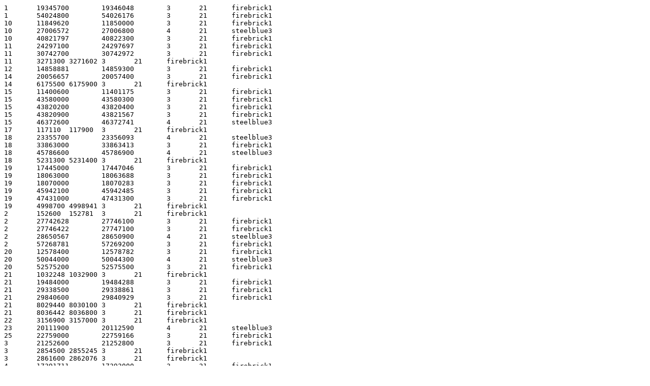

--- FILE ---
content_type: text/plain
request_url: https://cdn.elifesciences.org/articles/72825/elife-72825-fig2-data1-v2.txt
body_size: 1081
content:
1	19345700	19346048	3	21	firebrick1
1	54024800	54026176	3	21	firebrick1
10	11849620	11850000	3	21	firebrick1
10	27006572	27006800	4	21	steelblue3
10	40821797	40822300	3	21	firebrick1
11	24297100	24297697	3	21	firebrick1
11	30742700	30742972	3	21	firebrick1
11	3271300	3271602	3	21	firebrick1
12	14858881	14859300	3	21	firebrick1
14	20056657	20057400	3	21	firebrick1
14	6175500	6175900	3	21	firebrick1
15	11400600	11401175	3	21	firebrick1
15	43580000	43580300	3	21	firebrick1
15	43820200	43820400	3	21	firebrick1
15	43820900	43821567	3	21	firebrick1
15	46372600	46372741	4	21	steelblue3
17	117110	117900	3	21	firebrick1
18	23355700	23356093	4	21	steelblue3
18	33863000	33863413	3	21	firebrick1
18	45786600	45786900	4	21	steelblue3
18	5231300	5231400	3	21	firebrick1
19	17445000	17447046	3	21	firebrick1
19	18063000	18063688	3	21	firebrick1
19	18070000	18070283	3	21	firebrick1
19	45942100	45942485	3	21	firebrick1
19	47431000	47431300	3	21	firebrick1
19	4998700	4998941	3	21	firebrick1
2	152600	152781	3	21	firebrick1
2	27742628	27746100	3	21	firebrick1
2	27746422	27747100	3	21	firebrick1
2	28650567	28650900	4	21	steelblue3
2	57268781	57269200	3	21	firebrick1
20	12578400	12578782	3	21	firebrick1
20	50044000	50044300	4	21	steelblue3
20	52575200	52575500	3	21	firebrick1
21	1032248	1032900	3	21	firebrick1
21	19484000	19484288	3	21	firebrick1
21	29338500	29338861	3	21	firebrick1
21	29840600	29840929	3	21	firebrick1
21	8029440	8030100	3	21	firebrick1
21	8036442	8036800	3	21	firebrick1
22	3156900	3157000	3	21	firebrick1
23	20111900	20112590	4	21	steelblue3
25	22759000	22759166	3	21	firebrick1
3	21252600	21252800	3	21	firebrick1
3	2854500	2855245	3	21	firebrick1
3	2861600	2862076	3	21	firebrick1
4	17391711	17392000	3	21	firebrick1
4	30759755	30760300	3	21	firebrick1
4	37200500	37200930	3	21	firebrick1
4	38968200	38968561	3	21	firebrick1
4	41419300	41419996	3	21	firebrick1
4	41420400	41423373	3	21	firebrick1
4	41426500	41426986	3	21	firebrick1
4	51574200	51574400	3	21	firebrick1
4	51725816	51726300	3	21	firebrick1
4	51738702	51739200	3	21	firebrick1
4	52915300	52915633	3	21	firebrick1
4	54933100	54933688	3	21	firebrick1
4	61011593	61013600	3	21	firebrick1
4	61306800	61307581	3	21	firebrick1
4	61313700	61314188	3	21	firebrick1
5	10045100	10046178	3	21	firebrick1
5	46491535	46492000	4	21	steelblue3
5	53499000	53499660	3	21	firebrick1
5	53500000	53503209	3	21	firebrick1
5	53527000	53527400	3	21	firebrick1
5	71660762	71661100	4	21	steelblue3
6	10015067	10016500	4	21	steelblue3
6	12993200	12993500	3	21	firebrick1
6	13113600	13113800	4	21	steelblue3
6	13201011	13201500	4	21	steelblue3
6	14941592	14941900	4	21	steelblue3
6	18067570	18067800	4	21	steelblue3
6	18203464	18203900	4	21	steelblue3
6	18222318	18222700	4	21	steelblue3
6	18364323	18364700	4	21	steelblue3
6	18439700	18440069	4	21	steelblue3
6	18935925	18936400	3	21	firebrick1
6	19458800	19459548	3	21	firebrick1
6	21694700	21695154	3	21	firebrick1
6	22013000	22013200	4	21	steelblue3
6	26074400	26074488	4	21	steelblue3
6	27104200	27104400	3	21	firebrick1
6	29397556	29397900	3	21	firebrick1
6	29398077	29398400	3	21	firebrick1
6	29714000	29714333	4	21	steelblue3
6	30707900	30708100	3	21	firebrick1
6	30709929	30710500	4	21	steelblue3
6	31428200	31428879	3	21	firebrick1
6	31860600	31861000	4	21	steelblue3
6	32065385	32065500	4	21	steelblue3
6	37167200	37167661	4	21	steelblue3
6	37306500	37307483	4	21	steelblue3
6	37478774	37479200	4	21	steelblue3
6	39013901	39014300	4	21	steelblue3
6	39064825	39065200	4	21	steelblue3
6	39308499	39309500	3	21	firebrick1
6	39509300	39509400	3	21	firebrick1
6	39661622	39662100	3	21	firebrick1
6	40822636	40822900	3	21	firebrick1
6	42345096	42346800	4	21	steelblue3
6	42377911	42378400	3	21	firebrick1
6	42409246	42409800	3	21	firebrick1
6	42689600	42691329	4	21	steelblue3
6	42932763	42933300	3	21	firebrick1
6	43057500	43057700	3	21	firebrick1
6	43258903	43259500	4	21	steelblue3
6	45936400	45936650	3	21	firebrick1
6	46722100	46722200	3	21	firebrick1
6	46723400	46723600	3	21	firebrick1
6	46724400	46724600	3	21	firebrick1
6	46725600	46725900	4	21	steelblue3
6	46878888	46879300	3	21	firebrick1
6	49523400	49523900	4	21	steelblue3
6	49893491	49893700	3	21	firebrick1
6	51548580	51549000	4	21	steelblue3
6	52222400	52223336	4	21	steelblue3
6	52241400	52241528	3	21	firebrick1
6	52339560	52339900	4	21	steelblue3
6	54152700	54152981	3	21	firebrick1
7	74084200	74084500	3	21	firebrick1
8	20175400	20175600	3	21	firebrick1
8	29734600	29734950	3	21	firebrick1
8	31704531	31705400	4	21	steelblue3
8	34698934	34699400	3	21	firebrick1
8	34701191	34701900	3	21	firebrick1
8	37795900	37796181	3	21	firebrick1
8	41894000	41894262	3	21	firebrick1
9	15586700	15587000	3	21	firebrick1
9	33070500	33070900	3	21	firebrick1
9	41978800	41979502	4	21	steelblue3
9	52760800	52760992	3	21	firebrick1
KN149696.2	20912	21600	3	21	firebrick1
KN149710.1	29800	30273	4	21	steelblue3
